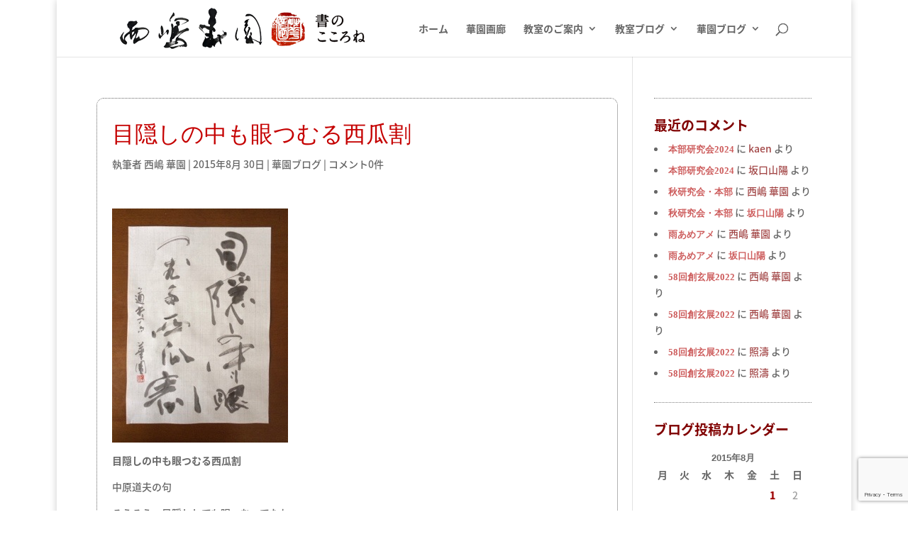

--- FILE ---
content_type: text/html; charset=utf-8
request_url: https://www.google.com/recaptcha/api2/anchor?ar=1&k=6LfAw6EUAAAAAGp-iybb1ZQODJVG8mzt2WASqwMu&co=aHR0cHM6Ly9rYWVuLXN5by5jb206NDQz&hl=en&v=PoyoqOPhxBO7pBk68S4YbpHZ&size=invisible&anchor-ms=20000&execute-ms=30000&cb=fyvhp9teuygs
body_size: 48675
content:
<!DOCTYPE HTML><html dir="ltr" lang="en"><head><meta http-equiv="Content-Type" content="text/html; charset=UTF-8">
<meta http-equiv="X-UA-Compatible" content="IE=edge">
<title>reCAPTCHA</title>
<style type="text/css">
/* cyrillic-ext */
@font-face {
  font-family: 'Roboto';
  font-style: normal;
  font-weight: 400;
  font-stretch: 100%;
  src: url(//fonts.gstatic.com/s/roboto/v48/KFO7CnqEu92Fr1ME7kSn66aGLdTylUAMa3GUBHMdazTgWw.woff2) format('woff2');
  unicode-range: U+0460-052F, U+1C80-1C8A, U+20B4, U+2DE0-2DFF, U+A640-A69F, U+FE2E-FE2F;
}
/* cyrillic */
@font-face {
  font-family: 'Roboto';
  font-style: normal;
  font-weight: 400;
  font-stretch: 100%;
  src: url(//fonts.gstatic.com/s/roboto/v48/KFO7CnqEu92Fr1ME7kSn66aGLdTylUAMa3iUBHMdazTgWw.woff2) format('woff2');
  unicode-range: U+0301, U+0400-045F, U+0490-0491, U+04B0-04B1, U+2116;
}
/* greek-ext */
@font-face {
  font-family: 'Roboto';
  font-style: normal;
  font-weight: 400;
  font-stretch: 100%;
  src: url(//fonts.gstatic.com/s/roboto/v48/KFO7CnqEu92Fr1ME7kSn66aGLdTylUAMa3CUBHMdazTgWw.woff2) format('woff2');
  unicode-range: U+1F00-1FFF;
}
/* greek */
@font-face {
  font-family: 'Roboto';
  font-style: normal;
  font-weight: 400;
  font-stretch: 100%;
  src: url(//fonts.gstatic.com/s/roboto/v48/KFO7CnqEu92Fr1ME7kSn66aGLdTylUAMa3-UBHMdazTgWw.woff2) format('woff2');
  unicode-range: U+0370-0377, U+037A-037F, U+0384-038A, U+038C, U+038E-03A1, U+03A3-03FF;
}
/* math */
@font-face {
  font-family: 'Roboto';
  font-style: normal;
  font-weight: 400;
  font-stretch: 100%;
  src: url(//fonts.gstatic.com/s/roboto/v48/KFO7CnqEu92Fr1ME7kSn66aGLdTylUAMawCUBHMdazTgWw.woff2) format('woff2');
  unicode-range: U+0302-0303, U+0305, U+0307-0308, U+0310, U+0312, U+0315, U+031A, U+0326-0327, U+032C, U+032F-0330, U+0332-0333, U+0338, U+033A, U+0346, U+034D, U+0391-03A1, U+03A3-03A9, U+03B1-03C9, U+03D1, U+03D5-03D6, U+03F0-03F1, U+03F4-03F5, U+2016-2017, U+2034-2038, U+203C, U+2040, U+2043, U+2047, U+2050, U+2057, U+205F, U+2070-2071, U+2074-208E, U+2090-209C, U+20D0-20DC, U+20E1, U+20E5-20EF, U+2100-2112, U+2114-2115, U+2117-2121, U+2123-214F, U+2190, U+2192, U+2194-21AE, U+21B0-21E5, U+21F1-21F2, U+21F4-2211, U+2213-2214, U+2216-22FF, U+2308-230B, U+2310, U+2319, U+231C-2321, U+2336-237A, U+237C, U+2395, U+239B-23B7, U+23D0, U+23DC-23E1, U+2474-2475, U+25AF, U+25B3, U+25B7, U+25BD, U+25C1, U+25CA, U+25CC, U+25FB, U+266D-266F, U+27C0-27FF, U+2900-2AFF, U+2B0E-2B11, U+2B30-2B4C, U+2BFE, U+3030, U+FF5B, U+FF5D, U+1D400-1D7FF, U+1EE00-1EEFF;
}
/* symbols */
@font-face {
  font-family: 'Roboto';
  font-style: normal;
  font-weight: 400;
  font-stretch: 100%;
  src: url(//fonts.gstatic.com/s/roboto/v48/KFO7CnqEu92Fr1ME7kSn66aGLdTylUAMaxKUBHMdazTgWw.woff2) format('woff2');
  unicode-range: U+0001-000C, U+000E-001F, U+007F-009F, U+20DD-20E0, U+20E2-20E4, U+2150-218F, U+2190, U+2192, U+2194-2199, U+21AF, U+21E6-21F0, U+21F3, U+2218-2219, U+2299, U+22C4-22C6, U+2300-243F, U+2440-244A, U+2460-24FF, U+25A0-27BF, U+2800-28FF, U+2921-2922, U+2981, U+29BF, U+29EB, U+2B00-2BFF, U+4DC0-4DFF, U+FFF9-FFFB, U+10140-1018E, U+10190-1019C, U+101A0, U+101D0-101FD, U+102E0-102FB, U+10E60-10E7E, U+1D2C0-1D2D3, U+1D2E0-1D37F, U+1F000-1F0FF, U+1F100-1F1AD, U+1F1E6-1F1FF, U+1F30D-1F30F, U+1F315, U+1F31C, U+1F31E, U+1F320-1F32C, U+1F336, U+1F378, U+1F37D, U+1F382, U+1F393-1F39F, U+1F3A7-1F3A8, U+1F3AC-1F3AF, U+1F3C2, U+1F3C4-1F3C6, U+1F3CA-1F3CE, U+1F3D4-1F3E0, U+1F3ED, U+1F3F1-1F3F3, U+1F3F5-1F3F7, U+1F408, U+1F415, U+1F41F, U+1F426, U+1F43F, U+1F441-1F442, U+1F444, U+1F446-1F449, U+1F44C-1F44E, U+1F453, U+1F46A, U+1F47D, U+1F4A3, U+1F4B0, U+1F4B3, U+1F4B9, U+1F4BB, U+1F4BF, U+1F4C8-1F4CB, U+1F4D6, U+1F4DA, U+1F4DF, U+1F4E3-1F4E6, U+1F4EA-1F4ED, U+1F4F7, U+1F4F9-1F4FB, U+1F4FD-1F4FE, U+1F503, U+1F507-1F50B, U+1F50D, U+1F512-1F513, U+1F53E-1F54A, U+1F54F-1F5FA, U+1F610, U+1F650-1F67F, U+1F687, U+1F68D, U+1F691, U+1F694, U+1F698, U+1F6AD, U+1F6B2, U+1F6B9-1F6BA, U+1F6BC, U+1F6C6-1F6CF, U+1F6D3-1F6D7, U+1F6E0-1F6EA, U+1F6F0-1F6F3, U+1F6F7-1F6FC, U+1F700-1F7FF, U+1F800-1F80B, U+1F810-1F847, U+1F850-1F859, U+1F860-1F887, U+1F890-1F8AD, U+1F8B0-1F8BB, U+1F8C0-1F8C1, U+1F900-1F90B, U+1F93B, U+1F946, U+1F984, U+1F996, U+1F9E9, U+1FA00-1FA6F, U+1FA70-1FA7C, U+1FA80-1FA89, U+1FA8F-1FAC6, U+1FACE-1FADC, U+1FADF-1FAE9, U+1FAF0-1FAF8, U+1FB00-1FBFF;
}
/* vietnamese */
@font-face {
  font-family: 'Roboto';
  font-style: normal;
  font-weight: 400;
  font-stretch: 100%;
  src: url(//fonts.gstatic.com/s/roboto/v48/KFO7CnqEu92Fr1ME7kSn66aGLdTylUAMa3OUBHMdazTgWw.woff2) format('woff2');
  unicode-range: U+0102-0103, U+0110-0111, U+0128-0129, U+0168-0169, U+01A0-01A1, U+01AF-01B0, U+0300-0301, U+0303-0304, U+0308-0309, U+0323, U+0329, U+1EA0-1EF9, U+20AB;
}
/* latin-ext */
@font-face {
  font-family: 'Roboto';
  font-style: normal;
  font-weight: 400;
  font-stretch: 100%;
  src: url(//fonts.gstatic.com/s/roboto/v48/KFO7CnqEu92Fr1ME7kSn66aGLdTylUAMa3KUBHMdazTgWw.woff2) format('woff2');
  unicode-range: U+0100-02BA, U+02BD-02C5, U+02C7-02CC, U+02CE-02D7, U+02DD-02FF, U+0304, U+0308, U+0329, U+1D00-1DBF, U+1E00-1E9F, U+1EF2-1EFF, U+2020, U+20A0-20AB, U+20AD-20C0, U+2113, U+2C60-2C7F, U+A720-A7FF;
}
/* latin */
@font-face {
  font-family: 'Roboto';
  font-style: normal;
  font-weight: 400;
  font-stretch: 100%;
  src: url(//fonts.gstatic.com/s/roboto/v48/KFO7CnqEu92Fr1ME7kSn66aGLdTylUAMa3yUBHMdazQ.woff2) format('woff2');
  unicode-range: U+0000-00FF, U+0131, U+0152-0153, U+02BB-02BC, U+02C6, U+02DA, U+02DC, U+0304, U+0308, U+0329, U+2000-206F, U+20AC, U+2122, U+2191, U+2193, U+2212, U+2215, U+FEFF, U+FFFD;
}
/* cyrillic-ext */
@font-face {
  font-family: 'Roboto';
  font-style: normal;
  font-weight: 500;
  font-stretch: 100%;
  src: url(//fonts.gstatic.com/s/roboto/v48/KFO7CnqEu92Fr1ME7kSn66aGLdTylUAMa3GUBHMdazTgWw.woff2) format('woff2');
  unicode-range: U+0460-052F, U+1C80-1C8A, U+20B4, U+2DE0-2DFF, U+A640-A69F, U+FE2E-FE2F;
}
/* cyrillic */
@font-face {
  font-family: 'Roboto';
  font-style: normal;
  font-weight: 500;
  font-stretch: 100%;
  src: url(//fonts.gstatic.com/s/roboto/v48/KFO7CnqEu92Fr1ME7kSn66aGLdTylUAMa3iUBHMdazTgWw.woff2) format('woff2');
  unicode-range: U+0301, U+0400-045F, U+0490-0491, U+04B0-04B1, U+2116;
}
/* greek-ext */
@font-face {
  font-family: 'Roboto';
  font-style: normal;
  font-weight: 500;
  font-stretch: 100%;
  src: url(//fonts.gstatic.com/s/roboto/v48/KFO7CnqEu92Fr1ME7kSn66aGLdTylUAMa3CUBHMdazTgWw.woff2) format('woff2');
  unicode-range: U+1F00-1FFF;
}
/* greek */
@font-face {
  font-family: 'Roboto';
  font-style: normal;
  font-weight: 500;
  font-stretch: 100%;
  src: url(//fonts.gstatic.com/s/roboto/v48/KFO7CnqEu92Fr1ME7kSn66aGLdTylUAMa3-UBHMdazTgWw.woff2) format('woff2');
  unicode-range: U+0370-0377, U+037A-037F, U+0384-038A, U+038C, U+038E-03A1, U+03A3-03FF;
}
/* math */
@font-face {
  font-family: 'Roboto';
  font-style: normal;
  font-weight: 500;
  font-stretch: 100%;
  src: url(//fonts.gstatic.com/s/roboto/v48/KFO7CnqEu92Fr1ME7kSn66aGLdTylUAMawCUBHMdazTgWw.woff2) format('woff2');
  unicode-range: U+0302-0303, U+0305, U+0307-0308, U+0310, U+0312, U+0315, U+031A, U+0326-0327, U+032C, U+032F-0330, U+0332-0333, U+0338, U+033A, U+0346, U+034D, U+0391-03A1, U+03A3-03A9, U+03B1-03C9, U+03D1, U+03D5-03D6, U+03F0-03F1, U+03F4-03F5, U+2016-2017, U+2034-2038, U+203C, U+2040, U+2043, U+2047, U+2050, U+2057, U+205F, U+2070-2071, U+2074-208E, U+2090-209C, U+20D0-20DC, U+20E1, U+20E5-20EF, U+2100-2112, U+2114-2115, U+2117-2121, U+2123-214F, U+2190, U+2192, U+2194-21AE, U+21B0-21E5, U+21F1-21F2, U+21F4-2211, U+2213-2214, U+2216-22FF, U+2308-230B, U+2310, U+2319, U+231C-2321, U+2336-237A, U+237C, U+2395, U+239B-23B7, U+23D0, U+23DC-23E1, U+2474-2475, U+25AF, U+25B3, U+25B7, U+25BD, U+25C1, U+25CA, U+25CC, U+25FB, U+266D-266F, U+27C0-27FF, U+2900-2AFF, U+2B0E-2B11, U+2B30-2B4C, U+2BFE, U+3030, U+FF5B, U+FF5D, U+1D400-1D7FF, U+1EE00-1EEFF;
}
/* symbols */
@font-face {
  font-family: 'Roboto';
  font-style: normal;
  font-weight: 500;
  font-stretch: 100%;
  src: url(//fonts.gstatic.com/s/roboto/v48/KFO7CnqEu92Fr1ME7kSn66aGLdTylUAMaxKUBHMdazTgWw.woff2) format('woff2');
  unicode-range: U+0001-000C, U+000E-001F, U+007F-009F, U+20DD-20E0, U+20E2-20E4, U+2150-218F, U+2190, U+2192, U+2194-2199, U+21AF, U+21E6-21F0, U+21F3, U+2218-2219, U+2299, U+22C4-22C6, U+2300-243F, U+2440-244A, U+2460-24FF, U+25A0-27BF, U+2800-28FF, U+2921-2922, U+2981, U+29BF, U+29EB, U+2B00-2BFF, U+4DC0-4DFF, U+FFF9-FFFB, U+10140-1018E, U+10190-1019C, U+101A0, U+101D0-101FD, U+102E0-102FB, U+10E60-10E7E, U+1D2C0-1D2D3, U+1D2E0-1D37F, U+1F000-1F0FF, U+1F100-1F1AD, U+1F1E6-1F1FF, U+1F30D-1F30F, U+1F315, U+1F31C, U+1F31E, U+1F320-1F32C, U+1F336, U+1F378, U+1F37D, U+1F382, U+1F393-1F39F, U+1F3A7-1F3A8, U+1F3AC-1F3AF, U+1F3C2, U+1F3C4-1F3C6, U+1F3CA-1F3CE, U+1F3D4-1F3E0, U+1F3ED, U+1F3F1-1F3F3, U+1F3F5-1F3F7, U+1F408, U+1F415, U+1F41F, U+1F426, U+1F43F, U+1F441-1F442, U+1F444, U+1F446-1F449, U+1F44C-1F44E, U+1F453, U+1F46A, U+1F47D, U+1F4A3, U+1F4B0, U+1F4B3, U+1F4B9, U+1F4BB, U+1F4BF, U+1F4C8-1F4CB, U+1F4D6, U+1F4DA, U+1F4DF, U+1F4E3-1F4E6, U+1F4EA-1F4ED, U+1F4F7, U+1F4F9-1F4FB, U+1F4FD-1F4FE, U+1F503, U+1F507-1F50B, U+1F50D, U+1F512-1F513, U+1F53E-1F54A, U+1F54F-1F5FA, U+1F610, U+1F650-1F67F, U+1F687, U+1F68D, U+1F691, U+1F694, U+1F698, U+1F6AD, U+1F6B2, U+1F6B9-1F6BA, U+1F6BC, U+1F6C6-1F6CF, U+1F6D3-1F6D7, U+1F6E0-1F6EA, U+1F6F0-1F6F3, U+1F6F7-1F6FC, U+1F700-1F7FF, U+1F800-1F80B, U+1F810-1F847, U+1F850-1F859, U+1F860-1F887, U+1F890-1F8AD, U+1F8B0-1F8BB, U+1F8C0-1F8C1, U+1F900-1F90B, U+1F93B, U+1F946, U+1F984, U+1F996, U+1F9E9, U+1FA00-1FA6F, U+1FA70-1FA7C, U+1FA80-1FA89, U+1FA8F-1FAC6, U+1FACE-1FADC, U+1FADF-1FAE9, U+1FAF0-1FAF8, U+1FB00-1FBFF;
}
/* vietnamese */
@font-face {
  font-family: 'Roboto';
  font-style: normal;
  font-weight: 500;
  font-stretch: 100%;
  src: url(//fonts.gstatic.com/s/roboto/v48/KFO7CnqEu92Fr1ME7kSn66aGLdTylUAMa3OUBHMdazTgWw.woff2) format('woff2');
  unicode-range: U+0102-0103, U+0110-0111, U+0128-0129, U+0168-0169, U+01A0-01A1, U+01AF-01B0, U+0300-0301, U+0303-0304, U+0308-0309, U+0323, U+0329, U+1EA0-1EF9, U+20AB;
}
/* latin-ext */
@font-face {
  font-family: 'Roboto';
  font-style: normal;
  font-weight: 500;
  font-stretch: 100%;
  src: url(//fonts.gstatic.com/s/roboto/v48/KFO7CnqEu92Fr1ME7kSn66aGLdTylUAMa3KUBHMdazTgWw.woff2) format('woff2');
  unicode-range: U+0100-02BA, U+02BD-02C5, U+02C7-02CC, U+02CE-02D7, U+02DD-02FF, U+0304, U+0308, U+0329, U+1D00-1DBF, U+1E00-1E9F, U+1EF2-1EFF, U+2020, U+20A0-20AB, U+20AD-20C0, U+2113, U+2C60-2C7F, U+A720-A7FF;
}
/* latin */
@font-face {
  font-family: 'Roboto';
  font-style: normal;
  font-weight: 500;
  font-stretch: 100%;
  src: url(//fonts.gstatic.com/s/roboto/v48/KFO7CnqEu92Fr1ME7kSn66aGLdTylUAMa3yUBHMdazQ.woff2) format('woff2');
  unicode-range: U+0000-00FF, U+0131, U+0152-0153, U+02BB-02BC, U+02C6, U+02DA, U+02DC, U+0304, U+0308, U+0329, U+2000-206F, U+20AC, U+2122, U+2191, U+2193, U+2212, U+2215, U+FEFF, U+FFFD;
}
/* cyrillic-ext */
@font-face {
  font-family: 'Roboto';
  font-style: normal;
  font-weight: 900;
  font-stretch: 100%;
  src: url(//fonts.gstatic.com/s/roboto/v48/KFO7CnqEu92Fr1ME7kSn66aGLdTylUAMa3GUBHMdazTgWw.woff2) format('woff2');
  unicode-range: U+0460-052F, U+1C80-1C8A, U+20B4, U+2DE0-2DFF, U+A640-A69F, U+FE2E-FE2F;
}
/* cyrillic */
@font-face {
  font-family: 'Roboto';
  font-style: normal;
  font-weight: 900;
  font-stretch: 100%;
  src: url(//fonts.gstatic.com/s/roboto/v48/KFO7CnqEu92Fr1ME7kSn66aGLdTylUAMa3iUBHMdazTgWw.woff2) format('woff2');
  unicode-range: U+0301, U+0400-045F, U+0490-0491, U+04B0-04B1, U+2116;
}
/* greek-ext */
@font-face {
  font-family: 'Roboto';
  font-style: normal;
  font-weight: 900;
  font-stretch: 100%;
  src: url(//fonts.gstatic.com/s/roboto/v48/KFO7CnqEu92Fr1ME7kSn66aGLdTylUAMa3CUBHMdazTgWw.woff2) format('woff2');
  unicode-range: U+1F00-1FFF;
}
/* greek */
@font-face {
  font-family: 'Roboto';
  font-style: normal;
  font-weight: 900;
  font-stretch: 100%;
  src: url(//fonts.gstatic.com/s/roboto/v48/KFO7CnqEu92Fr1ME7kSn66aGLdTylUAMa3-UBHMdazTgWw.woff2) format('woff2');
  unicode-range: U+0370-0377, U+037A-037F, U+0384-038A, U+038C, U+038E-03A1, U+03A3-03FF;
}
/* math */
@font-face {
  font-family: 'Roboto';
  font-style: normal;
  font-weight: 900;
  font-stretch: 100%;
  src: url(//fonts.gstatic.com/s/roboto/v48/KFO7CnqEu92Fr1ME7kSn66aGLdTylUAMawCUBHMdazTgWw.woff2) format('woff2');
  unicode-range: U+0302-0303, U+0305, U+0307-0308, U+0310, U+0312, U+0315, U+031A, U+0326-0327, U+032C, U+032F-0330, U+0332-0333, U+0338, U+033A, U+0346, U+034D, U+0391-03A1, U+03A3-03A9, U+03B1-03C9, U+03D1, U+03D5-03D6, U+03F0-03F1, U+03F4-03F5, U+2016-2017, U+2034-2038, U+203C, U+2040, U+2043, U+2047, U+2050, U+2057, U+205F, U+2070-2071, U+2074-208E, U+2090-209C, U+20D0-20DC, U+20E1, U+20E5-20EF, U+2100-2112, U+2114-2115, U+2117-2121, U+2123-214F, U+2190, U+2192, U+2194-21AE, U+21B0-21E5, U+21F1-21F2, U+21F4-2211, U+2213-2214, U+2216-22FF, U+2308-230B, U+2310, U+2319, U+231C-2321, U+2336-237A, U+237C, U+2395, U+239B-23B7, U+23D0, U+23DC-23E1, U+2474-2475, U+25AF, U+25B3, U+25B7, U+25BD, U+25C1, U+25CA, U+25CC, U+25FB, U+266D-266F, U+27C0-27FF, U+2900-2AFF, U+2B0E-2B11, U+2B30-2B4C, U+2BFE, U+3030, U+FF5B, U+FF5D, U+1D400-1D7FF, U+1EE00-1EEFF;
}
/* symbols */
@font-face {
  font-family: 'Roboto';
  font-style: normal;
  font-weight: 900;
  font-stretch: 100%;
  src: url(//fonts.gstatic.com/s/roboto/v48/KFO7CnqEu92Fr1ME7kSn66aGLdTylUAMaxKUBHMdazTgWw.woff2) format('woff2');
  unicode-range: U+0001-000C, U+000E-001F, U+007F-009F, U+20DD-20E0, U+20E2-20E4, U+2150-218F, U+2190, U+2192, U+2194-2199, U+21AF, U+21E6-21F0, U+21F3, U+2218-2219, U+2299, U+22C4-22C6, U+2300-243F, U+2440-244A, U+2460-24FF, U+25A0-27BF, U+2800-28FF, U+2921-2922, U+2981, U+29BF, U+29EB, U+2B00-2BFF, U+4DC0-4DFF, U+FFF9-FFFB, U+10140-1018E, U+10190-1019C, U+101A0, U+101D0-101FD, U+102E0-102FB, U+10E60-10E7E, U+1D2C0-1D2D3, U+1D2E0-1D37F, U+1F000-1F0FF, U+1F100-1F1AD, U+1F1E6-1F1FF, U+1F30D-1F30F, U+1F315, U+1F31C, U+1F31E, U+1F320-1F32C, U+1F336, U+1F378, U+1F37D, U+1F382, U+1F393-1F39F, U+1F3A7-1F3A8, U+1F3AC-1F3AF, U+1F3C2, U+1F3C4-1F3C6, U+1F3CA-1F3CE, U+1F3D4-1F3E0, U+1F3ED, U+1F3F1-1F3F3, U+1F3F5-1F3F7, U+1F408, U+1F415, U+1F41F, U+1F426, U+1F43F, U+1F441-1F442, U+1F444, U+1F446-1F449, U+1F44C-1F44E, U+1F453, U+1F46A, U+1F47D, U+1F4A3, U+1F4B0, U+1F4B3, U+1F4B9, U+1F4BB, U+1F4BF, U+1F4C8-1F4CB, U+1F4D6, U+1F4DA, U+1F4DF, U+1F4E3-1F4E6, U+1F4EA-1F4ED, U+1F4F7, U+1F4F9-1F4FB, U+1F4FD-1F4FE, U+1F503, U+1F507-1F50B, U+1F50D, U+1F512-1F513, U+1F53E-1F54A, U+1F54F-1F5FA, U+1F610, U+1F650-1F67F, U+1F687, U+1F68D, U+1F691, U+1F694, U+1F698, U+1F6AD, U+1F6B2, U+1F6B9-1F6BA, U+1F6BC, U+1F6C6-1F6CF, U+1F6D3-1F6D7, U+1F6E0-1F6EA, U+1F6F0-1F6F3, U+1F6F7-1F6FC, U+1F700-1F7FF, U+1F800-1F80B, U+1F810-1F847, U+1F850-1F859, U+1F860-1F887, U+1F890-1F8AD, U+1F8B0-1F8BB, U+1F8C0-1F8C1, U+1F900-1F90B, U+1F93B, U+1F946, U+1F984, U+1F996, U+1F9E9, U+1FA00-1FA6F, U+1FA70-1FA7C, U+1FA80-1FA89, U+1FA8F-1FAC6, U+1FACE-1FADC, U+1FADF-1FAE9, U+1FAF0-1FAF8, U+1FB00-1FBFF;
}
/* vietnamese */
@font-face {
  font-family: 'Roboto';
  font-style: normal;
  font-weight: 900;
  font-stretch: 100%;
  src: url(//fonts.gstatic.com/s/roboto/v48/KFO7CnqEu92Fr1ME7kSn66aGLdTylUAMa3OUBHMdazTgWw.woff2) format('woff2');
  unicode-range: U+0102-0103, U+0110-0111, U+0128-0129, U+0168-0169, U+01A0-01A1, U+01AF-01B0, U+0300-0301, U+0303-0304, U+0308-0309, U+0323, U+0329, U+1EA0-1EF9, U+20AB;
}
/* latin-ext */
@font-face {
  font-family: 'Roboto';
  font-style: normal;
  font-weight: 900;
  font-stretch: 100%;
  src: url(//fonts.gstatic.com/s/roboto/v48/KFO7CnqEu92Fr1ME7kSn66aGLdTylUAMa3KUBHMdazTgWw.woff2) format('woff2');
  unicode-range: U+0100-02BA, U+02BD-02C5, U+02C7-02CC, U+02CE-02D7, U+02DD-02FF, U+0304, U+0308, U+0329, U+1D00-1DBF, U+1E00-1E9F, U+1EF2-1EFF, U+2020, U+20A0-20AB, U+20AD-20C0, U+2113, U+2C60-2C7F, U+A720-A7FF;
}
/* latin */
@font-face {
  font-family: 'Roboto';
  font-style: normal;
  font-weight: 900;
  font-stretch: 100%;
  src: url(//fonts.gstatic.com/s/roboto/v48/KFO7CnqEu92Fr1ME7kSn66aGLdTylUAMa3yUBHMdazQ.woff2) format('woff2');
  unicode-range: U+0000-00FF, U+0131, U+0152-0153, U+02BB-02BC, U+02C6, U+02DA, U+02DC, U+0304, U+0308, U+0329, U+2000-206F, U+20AC, U+2122, U+2191, U+2193, U+2212, U+2215, U+FEFF, U+FFFD;
}

</style>
<link rel="stylesheet" type="text/css" href="https://www.gstatic.com/recaptcha/releases/PoyoqOPhxBO7pBk68S4YbpHZ/styles__ltr.css">
<script nonce="rnwHSA2nkwWm5nXOELiknQ" type="text/javascript">window['__recaptcha_api'] = 'https://www.google.com/recaptcha/api2/';</script>
<script type="text/javascript" src="https://www.gstatic.com/recaptcha/releases/PoyoqOPhxBO7pBk68S4YbpHZ/recaptcha__en.js" nonce="rnwHSA2nkwWm5nXOELiknQ">
      
    </script></head>
<body><div id="rc-anchor-alert" class="rc-anchor-alert"></div>
<input type="hidden" id="recaptcha-token" value="[base64]">
<script type="text/javascript" nonce="rnwHSA2nkwWm5nXOELiknQ">
      recaptcha.anchor.Main.init("[\x22ainput\x22,[\x22bgdata\x22,\x22\x22,\[base64]/[base64]/[base64]/bmV3IHJbeF0oY1swXSk6RT09Mj9uZXcgclt4XShjWzBdLGNbMV0pOkU9PTM/bmV3IHJbeF0oY1swXSxjWzFdLGNbMl0pOkU9PTQ/[base64]/[base64]/[base64]/[base64]/[base64]/[base64]/[base64]/[base64]\x22,\[base64]\\u003d\\u003d\x22,\x22w4hYwpIiw6ErwrDDiArDqifDjMOXwqrCpWo2wq7DuMOwNm5/woXDhHTClyfDu0/[base64]/[base64]/Cl0LDilXCmMKFeMOcwoBiZMK6w6MOU8OvI8OTXSrDr8O4HzDCugXDscKRZgLChi9WwrsawoLCjsOoJQzDnsKCw5tww4DCn23DsB/CgcK6KygtTcK3VcKgwrPDqMKHdsO0ehJpHCsiwrzCsWLCu8OlwqnCu8OOfcK7ByjCvwd3woDCu8OfwqfDjMK+BTrCu0kpwp7CmcKZw7l4Qj/CgCIMw7xmwrXDgyZ7MMOlag3Du8KkwpZjez9gdcKdwqEbw4/[base64]/[base64]/DqXVQR8KMWMK/AyHCk8Ocw5fDiwnDuMOkJlbDisKcwol6w74YcSVcXCnDrMO7MMOMaWlgAMOjw6t3woDDpiLDuWMjwp7Cg8OUWcOiOUPDoxBaw4pawpjDrMKlWG/Cj0BTUcO3wr/DssO2bcOVw6PCin/DlxwtQcKEVSlYXMKTecOnwp08w4wGwqXCsMKMw5DCuCsXw6zCkm5RfMO8w7s2KMKaE2sBZcO4w7jDp8Okw6/CiX7Dj8KSw5nDklDDiXjDgjrCiMKXDEXDgQLDjzHDjDZJwohcwrNFwoXDkBg3woPDoH5nw4bDqEXCu3/CrCzDjMKCw64ew47Dl8KjCjnCsXLDsTdkH3zDt8O7wpbClMOWIcKvw49kwobDmTYDw47CuV0DfsKHw4HCsMKdLMKswqoGw5PDu8OJfsK3wovDsy/Ck8OZFWlAUApXw5jCiF/[base64]/wrhLRsK8KsO1K8K0wpvDqnrCi2NMw7vDsMOUw7/DkD7DkUtYwpYKbGbDtHFeSsOSw7Rdw6bDmsKzTQYDNsOBC8OowrbDjcK+w5XDsMOpDzrDuMOhAMKTw6bDkg/CpMKyDWFFwocjwrLDu8KSw5wuDcKBVFbDi8Okw43CqlvCnMOHd8OUwot6Kh8MOQNxFjN6wr7DssOtdEpzw7TDhS1ewoltSsK0w7vCgcKfw4PChEcYTCcPcW9UOzdzw6jDmH0CG8KRwoUow4nDqBJiecOIE8OEQcKBw7LCl8OBcTwGUDrChEU3bsKOHF/CvX07w6nCscKGQcKSw7/Csk7CssKUw7RVwopsFsK/w5zDoMKYw6YNw5/CoMKUwqPCh1TCohbCkDLCo8KPw6jCigHCt8Kuw5/[base64]/Dh8O9wp8VPcOTJFxEw61QGsKNwq4dNMOLw7sbwp7DgX/CjcOePsO8X8K1DcKkR8Kxf8O8wqwAFyTDnVTDhSI0wrRAwqATOVwSAsKlFMOrL8OiXcOOS8OswobCsV/[base64]/cFw5Fl4CwoBbLXkJfMOaF1FBFFXDkcOuHMK2wqbCj8OUw6zDk146bsOXw4HDlBt4YMOnw7dmSn/CsAgnQU1pwqrDncO9wq7Dj1bDmwZrGcKyeXkxwoTDgXprwonDmATCoF1FwrzCjnA3LzrDm2BIwoXDrEzCjcKAwqg/[base64]/DqsK1wrJsYMOfw54Gw6s8wppbw7nDicKCUcO/wrtbw4ApQ8OrI8Kiw5LDoMKwLklXw5bCpHo7cUZaTMKxdyB1wrvDulPCnwc/EMKCZMOiYzvCilDDrMOZw4vCosO6w6EjOXzClBdbwqtkUzEyCcKOR2RgDkvCrzN8TFRYTWdgWFEkEBfDrUANcMKFw5t8w6fCl8OxLsO8w5o7w4hmd17CvsOEwpdOPSnCoixDworDtsKnK8OtwpV4DsKOw4rDjsO8w7rCgmLCtMKYwptjSA3Cn8KddsK2WMO/[base64]/CvkPDnQfCnA9fcw3Dn8KKwqBcBsK3w5pnN8ORbsORw6w1ZG7CmhjCtmXDjkLDt8OaAxPDlDlyw5TDtmzDoMOyQypSwojCu8Orw6QUw7R2Dil2VRxWCMK2w4l4w5suw7LDsxdiw48tw5Vvw5sjwrPCgsKuLsOgG251N8KowoNiDcOEw6/Du8KFw5tZIsOxw7d2c19ZScK9V0fCqcOvwopAw7Jhw7bDocOCK8KGYHvDpsK9wrYsL8OlWSoFIcKTQVAVA01dUMKhb07CuDbCgwtfVl3CsEIswqIlwr8sw4/Dr8K0wq7Cp8KGUMKxGFTDnVTDnB17J8K/X8KLYXILwqjDvzxBQMKRw5NHwo8pwo1gwrcYw7/Dn8O8UcK1X8OSM2g/[base64]/CiFsewp4iQHDCj17Cp1gtMcKTw4/DmMK6C0fDgmZlw6bDtcK+wqNAFUjDuMK2asKuJMOKwotWEFTCncOwbQPDjsOzWFN7dcOgw6jChxTClcOSw77CmSXDkRk/w5HDv8KICMOHwqHCnsK8wqrCs13Du1FYL8OkSkXDlW3Dh10UB8KfHRACw6pMIjRKAMOIworCp8KfQsK6w4/DnWs4wrYuwoDCkRTDv8Omw5pxwoXDizbDlFzDtFxvZMOMCmjCslfDvR/Cv8Ktw6YFwqbCscOJNi/DgBBDwqxgXcOGGEjCvBseaVLDj8KSQ1pzwqdIw7Egw7Qlw5E3ZcKCBMKfw6Inw455EsKBcMOzwo85w4fDnUVZwoBzwpPDvMK0w6PCix5kw4vCocOsIMKbw4fChsOXw7UaWTYzX8OST8OkIDQxwo8UI8K2wqHDlR1sWibCt8O3w7N9JMKkIUXDkcK/On5YwopSw5fDiEHCqFZJORDChcKCdsKHwpckTAh0C119PcKMw6EIPsKfNsOaQ3hEwq3CiMKFwolbEmzCmjnCmcKHDiJheMK4OBvCoUfDrjtUS2Ivw6jDssO6w4rClTnCp8OgwqIIfsKkw7/CiBvCkcKdXMOfw5g0M8K1worDlQzDlh3CpMKywp/CpznDscKsX8OAw5bCi0gcCMOpwp1bVcKfVi1MHsKFw44Tw6Ffw6/Ci1M8wrTDpE9Ub30FLMKSATEFK1TDpgFdURJLGygeVGXDmjfDkT7CgTPCvMKfNhvDgCzDrHMcw5zDnAI/w4M/w5vDs3zDrEx9V0PCvGUQwqHDrF/DlsOyXkvDpU1mwrhjOV/CvMK/[base64]/[base64]/wq7CmUbCmD8UwrvCiMKLwp4Xw6Vrw63Ck8O4wqcjT8KZb8OTacKmwpbCum0rVxxbw6jCuTMtwqzCrsKJw5pOb8OZw79KwpLDucKuw4URwpMnJV9EJMK/wrRJwrlEGGfCicKHJSkHw7YYE0/ClMOaw5lqf8KGwpHDrWo5wrMyw6jClG7Dq1xkw57DqRotRGREAFRMYsKMwpYgwqkdcsOcwqQOwoFmeljCh8O8w5lFw78kA8OowpzDvz0Jwr/[base64]/IcORUMKUw43Cq3ovwozDnDvDj8KXUg/[base64]/[base64]/CusO2wpliw5jDnMOCw7/[base64]/CcOLSnxyBcOUw40Mw57DjwvDmAHDuVxGG2QjacKlwrvDq8K2QlzDqcKcJMOVPcKkwr/CnTQhdwh8worDgsOTwqFPw6rDnGzCnwrDonEnwrTCuUPDiBnDgWUrw48zA1B2wpbDqA3Dv8OFw4LCsA/DssOqBcKxB8Kqw5RfWnErwrpKwpIfFgrDuknDkA3DthzDrR7CjsKVd8Okw7Mnw43DiEzCkMOhwqp/wrTDiMOqIkQUNsO/[base64]/Dty84Uh5PXmtBwr1kRMOcwp1Kw6NlwrDDrxTDtH15XzJGw47DkcOmeiZ7wo/DgcO9wp/CrcOMC2/ChsKRVWXCmBjDpAfDqsOuw73CnS1UwpRgYi0PRMKAPUvCkFw2fzfDssONwpzDuMKEUQDDmMOyw4wmB8Kaw6fDusOgw5TCusK3ccKgwrZVw7VOwobClMKqwqfDkMKWwqvDn8KRwpXCnl1zDgfDkcOJSMK2F0JowpB6w6LCscK/w73DomnCssKew5rDmSMdO2lSGxbCuhDDmcOEw6M/wqgfIMOOwo3CncOBwpg6w513wp0Cwrxmw79VIcOgW8K9CcO9DsK5w4kMT8ODFMOTw77DvzzClcKKL1rClcKzw6pJwoY9RxZ4DgzDnlkQwojCt8ONJlVrw5fDg3DCqyVOesKhXmlNTgMSDsKsI2lnB8OaLcOGe0LDncOIan/[base64]/ChsOlM1J4w5gvVsKqwp8WYMKYwoo4GkjCmWTDoQFhwpnDtsKgw7UMw7RvJS/Dr8OCw4LDiTJrwq/CiHnCgsO2f1N0w6VZFMOCw651AMOsaMKwVsK6wofCiMKnwqsFLcKOw60AVxjCliosOXDDmhxLZMKyHcOfIGsfw4xZwq3DjMO/[base64]/XMOXRjDCgkvCoDDCmQTCnCvCggF5bMORWMOKw60nDDg+EMK6wpXCqxgdQcK+w61RXsKSaMO9w41xwrk4w7cfwoPDpBfClsOXXMORGsOcHHzDlsKjwqQOG3zChy1iw51swpHDumkbwrEiXRMdXk/CkQYtKcK1K8Kww4R8bMO1w5/Ck8KbwqZtMlXCoMK8w4nCjsK/WcKsWBV8IDA7wogpwqQNw4t/w6/Cqg/CpcKPwq0vwrlmMMOMOxnDrAd5wpzCucOWwrTCpxXCm10+cMK8cMKaF8OVaMKHXxXCjhUgCBI0XUjDoxdEwqrCu8OrX8Kbw5YPaMOoGcK+EcK/ck9wYz9HcwHCs2ErwpBEw6fDnHlQa8KFw7vDkMOjOMKOw71hBG8JG8OHwr/Cvg7DphrCi8Oya2tpwqYPwrZRecK/fAvDk8OYwq3CtAPCgm5Fw6HDq17CmgTCmABOwrHDksOfwqYGw6wmVMKQckbDq8KbAsOBwpXDqTEwworDpMK5LWkYfMOFJ3kUScOCem3Dr8KQw5rCrWZPKjdew4TCnMOPw7tvwq/DpWnCrzFBw5PCoA8Swos2UTcJVl/[base64]/XXpGeMOlaGjDgF/CnMK1VcO9BiDCsnAWbcK8QMKGw7DCinhsIsOKwqbCo8O5w4nDnB4EwqFmCsKLw5s/MDrDpTlDCHV8w4AXw5c2acOJLzpZbsKvX3PDkQoCZ8Odw7sNw7nDrMObcMORwrPCgsKWwr0TIxnChsKYwqDCiGnCkUwmwqhOw4x3w7rDkUTCm8OmE8Oow6sfFcKvOsKPwoFdMcOXw4V+w7bDocKHw6/Cvi7Cr1I6c8O5w6lgIg3CmsK6CsKzAcOnWysgcVrCtsOefTw0RMOyaMOXw7xcGFDDiyI4JDR8woV2w74bVMKgc8Omw7LDqC/CqnFbfFjDjRLDo8K+A8KdRz5Mw44rVS7CgGhCwoAow6vDj8KbNUDCnWXDg8KZZsKWYsO0w4wsX8OKCcKXbFPDiAJ3DcOwwrbCvS0mw4vDksOyXMK4UsKeNXZew7Fcw753wo0nFjYjWXTCunrCjsOXUSU1w5PCmcOWwoLCogh8wpc/w5HDoDLDkWUQwqLCosOGOMO8OsK3w7owLsKzwrU5wqLCsMK0TiMZP8OaIsKgwonDrWUgwpEZw6rCtknDqElsWMKPw4MnwqwzD0fCpMOvUEHDimFhZcKPNHXDu2bCsVjChABMBMOfDcOvw6TCpcKJw63DhMOzG8KBw7zCg2HDkmfDiQlawpN8wopNwrFwBcKkw5/DksOpJ8KXwrnCiAjDo8KyfMOvwo/CvsOvw7DCp8KYw4J6wpQkw4NXaSTCuibDmHUHc8KSUcKKS8K5w6fDliZYw7BLQj7CkxYvw6gaAibDpsKbwozDicKOwo/CmSNaw7rDu8OtWcOSw7dwwrE0EcKfw5lzHMKHwpvDvHzCscK+w4zCkCkUJ8KdwqRjJXLDsMK3FQbDrsOCBUdfLifDl33ClldnwqUGKsKiFcKbwqTDi8KoMBbDo8O9wpDCm8K0w5VSwqIGbMKQw4nCgsKVw7fChUHCucOaeCdbSS7DlMOJwr9/NGURw7rDn2t6GsKdw6UxHcKiXkPDogLCkUnCgX8aLG3DqcOkwrIRH8OCEG3ChMKkSy51w4/DqMOdwrTDu2/Dmit/[base64]/DtcOXIsO8wrwJQT0Hw67CisOYGErCusOxw7jDj3DDhMKiQlUMwrdWw6s3QMOvwoB0ZF7Dkhhfw7odYcKncy/[base64]/CoXxCw4gSwp7CisKAeC3Dk8KVwrXCpkbDqDELw6TCqcKbBsKjwpbCgMOVw49XwpdeMMOnOsKAJ8OAworCnsKxw4zDhEvCpxDDi8O0UcKyw4bCqMKZcMK4wqIgYAXCow7DiXdqwp/CgD1EwovDtMOlIsO/ecOtEnrCkC7CnsK+DMO/wqIsw5zCg8KWw5XDrRU3MsO0ImTCn1zCk1bCqlDDhEA0w7cgG8K1wo3DpsKzwqoXOEnCvUtZNV/[base64]/CosKqw645w53CqsOrHD4KKF1kwrXCv2JFMCLCrAp0w5HDhcK+w6w/KcO9w4NEwrZfwpQVZT7CicKlwp5Hd8OPwqcuQcK6wp4lwpPClgRGIsK8wovCo8O/w7oFwprDjxnDqHksFTJhQW3DgMKaw4gHfhkdw7DDk8KWw6rCuFjChsOkRlA0wq7Dkk0ENsKWw6LDmMOrdcOEB8Ojw4LDm3JdAVHDoALDscOxwo7DjHzCjsOrfTDCmsK8wo09VUHCm0/[base64]/[base64]/[base64]/DmFZSw6fCjsKgwoc8woTDl8O9wq7CtsKATF/CinXCkyzDh8Kmw7F0ZsKBBMKUwqd/DiTChWfDliI1wrBdRznCmsKvw4XDtBQlAS1fwolzwqFhwoFBNC/DunvDu1tawqt0w784w6ZvwovDiFvDmMOxwrXDm8OvKzgCw4HCgRbDk8KOwpXCiRTCmX0ma25gw6HDkyLCrFhoJMKvZcO9wrtpP8OxwpfDrcKoBMO5dXF9NA4xScKFc8KRw7FcMWXCkcOMwqAEJQkow7lxdiDCj1XDl10nw6HCh8KZDgHCvToje8OSJMO3w7/DsBEfw6Nrw5rCkTk6C8OGwqPCqsO5wqjCscKQwp9/HMKxwqU9wonDrxh0d308LMKuwr3DtsOEwq/CjcOQE18AfRNrMMKGw5Fpw4xTwoHDgMOtwoXCrQt2woFwwoTDrcKZwpfCgsKzDCsTwrAiCyY2wonDjzhTw4ALwp3DtMOuwrYNYyprcMOWwrJLwoAzFCoOTsKHw7gbbQobRzbDnl/DiQNYw6PClF/CuMO2GX95UcK3wqvDgAHCpAUjERnDjsOxwrNIwoVOJ8Kaw7DDjcKKwrDDmMKbwrnChcO5fcKDwqvDhX7Dv8KBw7lUI8KSOQ5/w6bCvMObw63CqDrDgUtWw7PDl2s7w50cwrnCoMOgNgnCp8OGw54LwqTChW8lXz/CvFbDncKDw57CpMK9KcKUw7tXG8OCwrHCiMOBXVHDqgrCsEp6wp/DhivCssKaWS9/BBzCrcOicMKURCrCpC/CqMOpwpUqwrXCjQDCpXN3w5zCvUXDujzCncO+dsKPw5TDhGAVIUrDl2gHIMOoY8OOC0YoDUTDmUwdMVPCjD0mw4ZbwqXCksOeScObwp/[base64]/DpsKIwrUww5Now446Q3LDs04Hw6/Ci0XDocKgVMK8wogZwpTCusKcf8OyVMKjwoNkWU3DoQdVO8OpWMO3NsO6wrASAjDClsKmasOuw4LDg8Omw4oPfkssw5zCuMKqCsOUwqEWT1nDuD3Co8OaZMOwBHkZw6jDp8K0w48TR8OTwr5sNsKvw6dLKMO3wpxGCsKXQ3Aawotow73CmsKSw5/CksKtf8O9wofChWliw7jCjHLDo8KaZMOuAsODwpYQPsK/AsKow4ovV8Odw4PDtsK9G3Ugw7BdMsOLwo1nw5h7wrbDiQXCoXTCu8KzwobCgcKFwrbCmSLCssK9wqbCtcO1R8OeQCwoOVdlGgbDilYJw4nCo2DCiMOYfwMvQMKRTCDDpgbCi0nDrMODOsKlTgDDoMKfXSfCpsO/[base64]/DgcODJcKYecOLPMKowrDChy56fsO4d8Oqw7ZEw5zDvm3DmQzCp8O9w53DnzIDZsOSNBlVfAXDlMODwqk4worCpMKXGgrCmA0nZMOlw7BEw7dswp5nwojDucKhT1XDgsKIwr/CsVHCpsKlRsOkwpg0w77DrHHCvsOICMKbfwh3FMKgw5TDkxVRHMOlfcOww7pYA8OVfjQgMMO2AMOiw4/DnSF0MlwIw5LDh8KmX1/Cp8KJw5vDmhzCpXbDrVfCtTAawpTCu8Kyw7vCti4yJF5Owp9yYcOQwogMw67CpCnDki3CvktpfnnCoMKRwpfCosO0SCzChyHCo0DCvgvCosK8WsO9M8OUwoxqLcKhw4tiXcK9wq4XQcOvw48qVWd9VErChcO9Dz7CliLDtUbDiQXDomhBK8KWThUVw5/DjcOqw5BswplhEMK4fW3DvQfCiMKOw6dmH1DDk8KQwq4bMcOXwo3CrMOlXsOXwo/CjxMwwpTDjWdEI8O2wrTCnsOzO8KzAsO3w5UKIMK/woNFZMOfw6DDgCPCtMOdMgfCu8OqRcK6K8KEwo3DsMOVMTnDg8O6w4PCscOmWcOhw7bDncO4wopvw4kdUA4kw7QbFX0fTzrDi3/Dn8KqBsKcZsODw5oUHcOhMcKQw4EAwrDCksK/w5fDmS/Dq8OAfMKqexdubQbDmMOKQ8KXw4bDj8Oow5VFw7TDkkkKAGfCsxM2dnEPPmg/w7EAHcOmwrRJMADCgjHCisOAwrV1wpNuJcOWNhLDjxUqLcKVOkdww6zChcO2bsK8X3N3w49SLSzDlMOjbl/Dgh5Gw6/[base64]/CsA8wM8Kmwr8Ew5rDjMKjcTtPCMKWFRPCumzDksOlKcKtGhHCt8Oxwp/DiBfCuMOlaxs8w650WSnCtHhCw6RUB8ODwrs5KsKgWzDClnxmwqQlw6vDjlpdwqhrDMOffFbCvjPCk3F5J0JLwpRvwoHCp350wpsdw6plWnTDtMOSHcO+wpDCm2YUSTl3OR/[base64]/MMKdwpfDq8K2wqbCicK/wpvDr8K6KcOoAjZ2GsKEBjTDkMOiw79Tb3RMUW7DiMOow6/DpR97w6trw64ERjDCr8K2wo/CjcOKwr8cBcKCwpLCnyjDk8OwRDYRwr3CvEwMGMOqw4oQw744UcK0ax5oekp8w4FowoXCuyYqw57CjcKEN2HDn8KFw6LDv8Ocw5/[base64]/cMKbdH7DicOawq0XScOFw5/CpDDCtxsiwpcBwoVcLMKsXMKJGwvDv3hMSMKnwrHDu8KMw6vCusKuwobDnCfCjmDChsO8wpfCsMKAw63CtS/DhsOfO8KMaHbDtcOkwqjDlMOlw7rCgcO+wplWdMOWwpFEVS4Gwos1w6YhK8KlwpfDmW/DlMKdw6LCkMOWMX0Wwo4lwpPCmcKBwocbOcKQHGbDr8OVwqDCiMKawpXChQnCgBzCnMOww7zDsMOTwqtfwqhMHMKIwoRLwqIPWMOxwpI7csKww6VtRMKQwq1gw4xNw5/[base64]/[base64]/Cr8OFwpPCjMOmXGpbAydAJ2A1wofDt1VoYMOcwoIhwol5HsKrOsOiCsKRw6DCqsO5IsO0woTDo8KXw6EWw4Eiw6Qtb8KqWjlxwpLCk8OLwrbDm8O/w5jDnVnCmWDDlsOYwrFAwp/CsMKeQMKUwo14TMOWw4PCvQE+IcKjwrxywq8CwpzDjsKMwq9mNsKEU8K8wprDjCTCmjbCi3t/TjoiAi/[base64]/CkcKVwp/DgDsqw5TDtsKgZk7DqsKEVDTDrMKKByjCgAobw6PCmHnDtE1PwrxHbsKvdkh1wqjDn8KHw4HDt8KIw47DlmBOOcKdw6DCscKBG294wpzDhktMwoPDskVVw7/DssOREibDqT/Cj8OTC1Zuw67CncOgw6Rpwr3CnsOVwqhWw47CiMKFDVddP0Z+dcKHw73Djzhvw6o3QFzCt8OAPMOdMcO4XyVEwpfDiwZvwrzClyrCt8Oow7I/fcOhwqQlWMK7asK0wpsIw4HDisKmdQzDjMKvw5nDisKYwpTCjsKEQx8Ww6cFRlvCrcKTwpPCicKww6rDgMOXw5DCghTDhUZQwovDtcKsWSFed2LDoWdswoTCuMKvwp/DuF/CssKqw4R/wpTDlcKdw45OJcOPwrzDtWfDmCnDiVQlLhfCqGsQcCstwoZqa8O2Zy8fZQTDlcOBw5hSw6VewovDoAfDiTnDv8K5wqfCk8KBwo8oK8OLccO9J2J8C8KAw4vCnhVvE37DvcKKAF/Cg8OJwoEfw4DCtR3CtivCjH7CvgrDhsOyZ8KUa8OjKcK5GsK3HVc/[base64]/Dg8OMw6PCvDTCpxkmO3NfWVLDhsOtXsO4IMKrCMK8wockOz95akLDmArCkQR6wrrDtEY4ZMK/wrfDqMKWwrxkwoZww5vCv8OIwp/Cg8KVbMKVw6/[base64]/Co8O1FyZwwoDDqQRZw486w61swp1ULVExwrUgw4JwTwZ+bG/DpFnDgMKcMmg2wr5aWVTDoXgbB8K9GcOgwqnCvgbCnMOvwrXDnsO9IcOWaiLDgTJpw6DCn1TDg8Okwpwyw5TDgcOlYAPDvxIWwovDrzg6ZRDDrMO/wqIMw4XChixOOcK7w5Vmwq3DnsKHw4XDslkmw63CtMO6wox1wroYKMOhw67Ct8KIF8O/M8KswoLCjcK2wq5Zw7fCtcKpw5xuP8KUd8OiJ8Opw5TCnWbCtcOnKTzDvnrCmHVMwqjCvMKrNcO5wqchwqgWJn48wrcBT8KywpYVHUs2woQzwpvDkE7Ct8KzNH4kw7XCghhPdsOAwo/DtcOEwrrClGLDgMKgWCpvw6zDjipTB8OswphmwrDCvMOUw41Gw5ArwrfDtFVXbBDDisOnWzsXw6XCjsKqCSJSwojDqHbCrggjGDDCsS9hGxnDvjbCihENQFPCs8K/[base64]/wqAqU2PDoMONNMOow7oLwr5qwpcidhsGw5IZw7Z+NsKODGFLw6vDrMK1w53DrsKiVAPDunbDky/DgUbCjMKKJcOHCyTDvcO/KMKZw5h9FBvDo1LDkBrCpRUawq/CtDEiwrTCr8OfwpZawr1rLV3DoMKcw4IJNEkvacKNwrTDlMKCBsOLOcKzwps2JcO2w4nDkMKGMRR7w6bCoTlrWQJhw4PCscOVHMKpWR/Ci1hAwoURIFHCmMKhw6ENKmNYAsO7w4lOQsKXBMK+wrNQwoVFVTHCp254wpHDscOpImAkw7AIwq80UsKew7zCjn/DrMOAZMOGwqnCqQNvLRnDlcK0wq/[base64]/w6lLMsKMw53DisKUGMKJSsKtw5jDk8KgSA9UwrUfPsKfZMOHwrHDuHbCqMK5w4vCthFPdsODIUXCkQAVw7ZPdHINwpTChEhPw5/DosOyw5QLWMKaw7HDmcKLRcODw57CicKEwq/[base64]/[base64]/DjcKGLxUrw6NGw7AgwrPDkALCsMOBBWTCncOxw5lgwpcrw6YIw4nCqSZuFMKMYcK9wplbw7Q7GsKESCskJV7ClDHDicOnwrbDpWF5wovCrTnDu8K4F1XCpcORBsOZw78gLUTCm3gjBGvDmsKKIcO9wqs/wp18KSdmw7/CuMKdQMKlwolBwqzCosKBTMO5SAkEwpcIQ8Khwr/CgTXCjMOsaMOHUGbDk2NwDsKOw4RZw6bDtcOvA29oClBUwrxGwpQtLMKOw4IRwqXDl0R/wqnCu0ogwqHCjxBWZ8K4w6LDicKDw53DuAZ5GlLCv8Oqexh3IcKUDSXCuXXCk8KmUlXCqSI9IV/DpRzCrsOawrLDv8OJLE7CsjsLwoDDlw40wozDr8KIwoJkwoLDvgtwdwzDtcOkw4t3HsONwoLDkVPDq8O2RwrCo2lUwrvCisKRwro9wr48OsKZT0NVSMKqwo8TfMOhaMOgwrjCvcOHw4nDp1VqaMKNScKQDh3CrUwXwoIFwqIYR8O9wp7CqR/CkE5fZ8KOY8KOwowVN2g/JAUmVsKWwqvClj/[base64]/CqXjDt8KUSX1QBT3CgMOCRErCr8OUwo/DtDfClyfDpcKMwrBLCjELCcOeVF1bw50Ew5FuVMKZw5NpfEPDt8Ouw7nDpsKaSMO7woZ+Xw3CrHDCncKnFsOTw7/[base64]/fMO5wp4zJF41TMKNWy/[base64]/ChMKJWsO7W8OaL27DpsOvVXvDnylbTADDmsKVNMOtwqYMNHYmSMOPZcKwwqsyZ8K+w7/DhUMuEgfCkSlUwqwJw7XCrVTDpANRw6hywqrCnXbCi8KNccKcwojDmSJswovDkFc9XMKJSB0aw7NgwodVw7Bxw6xML8O+e8OZUMOQPsOJHsKPwrbDrnPCsAvCkMKDwozCusOXcWHClwsKwqjDn8ONwpXChsOYIRFbw51DwpLDvhwbLcO5w57CoDUdwrJSw4k6FsOMwp/DjzsQVk8cEcKkIcK7wqwWOMKna1jDlMOXZcOrKsKUwqxIVsOuRsKLw4xODzrCnCPDgj97wpA+fX/[base64]/w4vCrMOpwqo0RMOawoo0JkHCrS7CrFvCisO4QsO2B8ONZmx3wpzDmFx7wrDDtSZPdMKbwpE+JlASwqrDqsO/[base64]/wrQQV8Kaw5/CvMOVwq/Dp8K4U2HDiSVWT2LCmFBKRGkbX8KXwrYjf8KJFMKgc8OCwphaTcK2w70rDMOeLMKaY0R/w73DtMKqM8KnejNCcMOqP8Kow5/CsWVZakxJwpJ8w43Cr8Olw4F4A8KZRsOZw5RqwoPDlMKIw4R4YsOII8OkO27Dv8Kgw4g7wq0hNDwgeMKBwqhnw68RwppQfMK/[base64]/Cml7CgcKdBsK/w6rDlsKLUcOXwrzCmsOiwrcGw5pIfEDDk8KTETpew57CjMOVwq3DusKswqF9wq7DhcOVwpouwrjChcO3woDDoMKwKxBYeTPDm8OlQMOIeyDDs1s0MnnCiAtzw4XCsS7CjcOtwrEkwrorVUZ4ZsKcw5A0GnpcwrDDoh4+w4/Dj8O5aSNVwo47w47CvMOwNcO4w6fDsmwbw4nDsMOYCm/CrsKlw7DCtRYPJUpew4RzKMKwTDzCohzDmMO9HcK6BMK/[base64]/[base64]/DrXnDomwKw5TDvsOuw5zDlg3CscKgwqHCunTCky/DpgLDj8OEX2jDoRzDucKwwo7CmsKjK8O1S8KnUcOOHMOxw4LCpsOWwozCnH0iMjxdTG4Rb8KLAMK/w4LDpsO3wpptwobDn0lqFsK+RXVJD8KVQGYVw4gVwrN8KcKoa8KoVsKRWcOtIcKMw6kYUFXDu8OAw7EBUcO2wpZFw7nDjnnDpcOOwpHCmMKrw57CmMOkw7wdw4ldP8Oxw4R9UA/CusOKHMOYw74RwobCs3PCtsKHw7DDqTzCi8KAQi0cw77CgRoJWWIPRz4XaBBSwo/Dh1NPWsK/[base64]/Dr8KQPMK+WyVQw67CkcOUMcK5KT/[base64]/[base64]/DkMKNw4rCjsKrIDR+w4LDhMKTMEXCg8OJwofDrcOnw4LCtMOewp8Nw6PCrcKqY8OnfcKYR1DDuV/[base64]/[base64]/DrHXDs8O+w7bDjFBrw5N6FcO4w4nCsUcGwoPDiMOfw4N/wrvCvm3DqnXDiW3CvMOjw57DogLDpMKre8OcYBXDtsOqb8KcOkdcScKWZMOBw7/DtsKsTcKpw7DCk8KLfsKDw74gw7rCjMOPw5d6BGjCr8O5w4hFZ8OMYEXDsMO4E1vCpQ0xbMOnFn3Cqxs7CcOmNcO/[base64]/McKqQcOmVC/DnMKsbGzCp8KzKC47GsOiw4PDpjjDqHQ3IMKvf0fClsKpWQcMfsO7w4jDucO+GwthwpjDuTLDhMKXwrnCjcO9w54dw6zCvD8aw6wOwo41w4VgbTTCj8OGwr8SwrIkKR5Iwq0qHcKYwrzDsSV9ZMOLX8OBa8Kzw5/DvcKqW8KCIsKFw7DCiRvCrWfCnzfCncKAwoPClMOmJWXDqQBmLMO8w7bCok0AbwxhZGVpRMO6wpFgPSAHPGJJw7MWw5A0wpt1McKsw5sTJMOJwowDwrvDucO8XFkkJzrCgB1bw5/[base64]/Dq3ROITbCv8OVfGvCkSs+w6nDmhrCqcOnT8O5EV54w73DlB3DoRNkwp/DvMKIc8KRV8OowqLDhcKuc2l1a2fCj8K0RGjDl8KMSsK0TcKLECXCtnUmwoTChQPDgH/DsCFBwr7DkcKxw43DnxtnHcOvw7IjcAkFwrkKw7t1GMK1wqETwqUYCyhUwrh8ScKEw7PDjcObw7cMKMKOw7bDjcKAwrMgFAvCqsKlUMKTfz/DnhEdwqjDsjTDowlFwprCrsKWDsOTMi3Cm8OxwpgfLcOpwrHDhTE/w7MbOMKVR8Orw7vChMOlN8KcwrBdC8OLCsOIE3BBwrTDiCPDlxfDrB/ClHvCvABiZWQaWk51wrnDgcOpwrNlCMKHYMKIw53DsnPCu8KBwpwTBcKjVEt6w6ENw5gDccOUHCoww4EHOMKVFMOYfAfCpmReWsONKGHDuhlbO8KyRMOawotANsOaUsOaTMO2w5oVcCMMdhnDsU/[base64]/w5hfU8OjMjjChx/DtF4TdyjCscOewrnDtB0BQ08mPMKFwpA4wrVOw5vDiHI5CQHCjEfDqcKeXQ/Di8OswqIJw5kOwolswoBBXMKDYWxGdMOHwqvCqXIxw6HDtsK0woZuccKcEMOJw4cXw73CjhbDgcO2w7/Ch8OSwrskw4LDpcKVNh9cw7/CrMKCw7Acb8OJbwlEw5k7SkTDksOqw6B6R8KgVhhQw57CnWs/dWVGP8OPwpTCtURmw40tecO3DsODwpfDiX3Ck3PCkcOhfsK2Vj/[base64]/CmsOrw5YvwqDCsHrCs8KowrsDw5HCicK3wqgYw6InYMKgYsK8KhIIwrXDkcOYwqfDtBTDhEM3w4nCiToKa8OnXUYXwolcwqwIFE/DonlAwrF5wqXDksOIwpPCnnZtHsKfw7DCpsKaDsOQbsOHw4Abw6XCqcKReMKWe8OzMMOFay7Chkpow57DpsOxwqXDhj/CkMKhw4xvCGrDuXN/w6pgZVjCpy3DgMO8fHBUVsONFcKZwo3DuGp+w7DCuhTDswLDi8Owwr1xamfChcOpSVRiw7ccwpwpwq7CqMK/bFl7wqTDuMOvw5UEYiHDr8Odw6PDhl9hw6nCksKAPxEyJsOlE8KywpvDlBnDmcOhwrrCqcOHA8ODRcK+LMOJw4TCpxbDo2JCwpPCq0RLEzhwwqcFX20/wprCtUbDrMKpU8Ofc8OwYMOMwrLClcKFZcOtwr7Cu8OcfcOkwq7DlsKBLxTDrC7DhV/[base64]/IsKawrPCosKQw6kbF3HDmcOhA1FlBsKKR8OZcnjCjGnDkcKKw5ItNx3ClRs9w5UcK8OdKx17wpfDssKQOcK0w6fCjjtDGsKbX3YGbMK+ciPChMKzNnrCkMKlwqRELMK5w4jDtcKzEUoLfxvCnE1xQ8KmaijCpMOOwr/CksKVFcOyw492b8KPWMK+VnIfDTDDtBB8w60qw4PDmsOQF8OCT8O1AllaZEXCiHssw7XCvGHDnHpLcWZow7U/VsOgw5RReVvCrsOGPcOmRcOmM8KNG1RIeibDikrDoMOkdcKneMOHw4bCvRXCs8KCQyo2AUnChcKoZggRI1MdPcK3w4jDkx/DrA3DhgkCwpYhwr/[base64]/Du8O5w6xIWAfDrMOGw5vCpj9fWcOmwrJ8w6gPw507wqTCnV0pQTfDsm/[base64]\\u003d\\u003d\x22],null,[\x22conf\x22,null,\x226LfAw6EUAAAAAGp-iybb1ZQODJVG8mzt2WASqwMu\x22,0,null,null,null,1,[21,125,63,73,95,87,41,43,42,83,102,105,109,121],[1017145,420],0,null,null,null,null,0,null,0,null,700,1,null,0,\[base64]/76lBhnEnQkZnOKMAhnM8xEZ\x22,0,0,null,null,1,null,0,0,null,null,null,0],\x22https://kaen-syo.com:443\x22,null,[3,1,1],null,null,null,1,3600,[\x22https://www.google.com/intl/en/policies/privacy/\x22,\x22https://www.google.com/intl/en/policies/terms/\x22],\x22Xy5uylkMvrXKrB4Wf/eOhGnee+6x5CS/1svpXwGEivU\\u003d\x22,1,0,null,1,1769140617084,0,0,[152,26,230,229,5],null,[107,207,45,89],\x22RC-Z0VD6EM3cBWfug\x22,null,null,null,null,null,\x220dAFcWeA45B6tMipDxAou_IvKtIHrzl_j4koSH4uc3yPdduv4-diOHvtKSw6YL6tdSnu0LWxagCNjZodqJEBRiZuU8K7h1B_te6A\x22,1769223417144]");
    </script></body></html>

--- FILE ---
content_type: application/javascript
request_url: https://kaen-syo.com/wp/wp-content/uploads/wtfdivi/wp_footer.js?ver=1601287997
body_size: 263
content:
jQuery('#footer-info').html("Copyright &copy; 2005 - <span class=\"divibooster_year\"><\/span><script>jQuery(function($){$(\".divibooster_year\").text(new Date().getFullYear());});<\/script>  Nishijima Kaen\u3000\u30b5\u30a4\u30c8\u5185\u306e\u6587\u7ae0\u30fb\u753b\u50cf\u306a\u3069\u306e\u7121\u65ad\u8ee2\u8f09\u3092\u7981\u3058\u307e\u3059\u3002");jQuery(function($){});